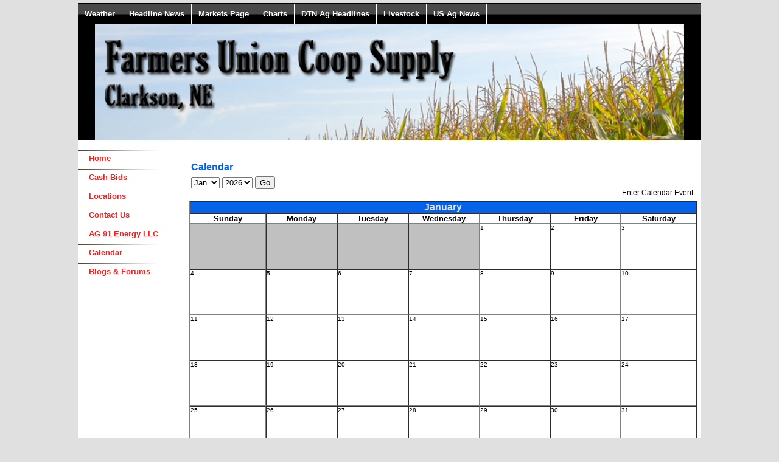

--- FILE ---
content_type: text/html;charset=UTF-8
request_url: http://www.farmersunioncoopsupply.com/index.cfm?show=24&mid=6
body_size: 26768
content:




    

    

    

    

    

    

    

    

    





	<!DOCTYPE HTML PUBLIC "-//W3C//DTD HTML 4.0 Transitional//EN" "http://www.w3.org/TR/html4/loose.dtd">

	






	
		






<html>

<head>

<link href="mainStyles.css" rel="stylesheet" type="text/css">
<link href="AgOnlineNews.css" rel="stylesheet" type="text/css">






	
		
			<link type="text/css" href="/images/css/gtp.css" rel="stylesheet" />
		
		
	

	
		
			<link type="text/css" href="/images/css/blogs.css" rel="stylesheet" />
		
		
	









	
		
			<link type="text/css" href="/css/common.css" rel="stylesheet" />
		
		
	




	
	

<LINK REL="SHORTCUT ICON" TYPE="image/x-icon" HREF="favicon.ico">

<title>FARMERS UNION COOP</title>
<meta http-equiv="Content-Type" content="text/html; charset=iso-8859-1">
<meta name="MSSmartTagsPreventParsing" content="TRUE">









<style type="text/css">
body {
	background-color:#E0E0E0;
	margin: 5 0 0 0;
}
 
#content_area a { 
	font: 12px arial, helvetica neue, helvetica, sans-serif; 
	color: #000000;  
	text-decoration: underline;
}
#content_area a:visited, a:active { 
}
#content_area a:hover { 
	text-decoration: none;
}


.dtn_menus{
	margin: 0;
	padding: 0;
	float: left;
	width: 100%;
	border: 1px solid black;
	border-width: 1px 0;
	background: black url(/images/templates/misc/blockdefault1.gif) center center repeat-x;
}
.dtn_menus li{
	display: inline;
}
.dtn_menus li a{
	float: left;
	color: white;
	font: bold 13px arial, helvetica neue, helvetica, sans-serif;	
	padding: 9px 11px;
	text-decoration: none;
	border-right: 1px solid white;
}
.dtn_menus li a:visited{
	float: left;
	color: white;
	font: bold 13px arial, helvetica neue, helvetica, sans-serif;	
	padding: 9px 11px;
	text-decoration: none;
	border-right: 1px solid white;
}
.dtn_menus li a:hover, .dtn_menus li a:active {
	background: transparent url(/images/templates/misc/blockactive1.gif) center center repeat-x;
	color:white;
}


.nav_main{
	list-style-type: none;
	margin: 2px 0;
	padding: 3px;
	width: 170px;
	background-image: url(/images/templates/misc/menufade_1.gif);
	background-position: left top;
	background-repeat: no-repeat;
}
.nav_main li a, .nav_main li a:visited, .nav_main li a:active {
	background: #FFFFFF;
	font: bold 13px "Lucida Grande", "Trebuchet MS", Verdana, Helvetica, sans-serif;
	color: #FC1D1B;
	display: block;
	width: auto;
	padding: 3px 0;
	padding-left: 15px;
	text-decoration: none;
}
* html .nav_main li a{ /*IE only. Actual menu width minus left padding of A element (10px) */
	width: 160px;
}
.nav_main li a:hover{
	background-image: url(/images/templates/misc/arrow_1.gif);
	background-repeat: no-repeat;
	background-position: left;
}


.nav_sub {
	list-style-type: none;
	margin: 0px;
	margin-left: 20px;
	width: 170px;
}
.nav_sub li a, .nav_sub li a:visited, .nav_sub li a:active{
	background: #FFFFFF;
	font: bold 11px "Lucida Grande", "Trebuchet MS", Verdana, Helvetica, sans-serif;
	color: #FC1D1B;
	display: block;
	width: auto;
	padding: 3px 0;
	padding-left: 15px;
	text-decoration: none;
}
* html .nav_sub li a{ /*IE only. Actual menu width minus left padding of A element (10px) */
	width: 160px;
}
.nav_sub li a:hover{
	background-image: url(/images/templates/misc/arrow_1.gif);
	background-repeat: no-repeat;
	background-position: left;
}


table.one {background-color:#FFFFFF;}
table.two {background-color:#FFFFFF;}
.date {
	background-color:#FFFFFF;
	text-align: right;
	color: #000000;
	font: bold 12px arial, helvetica neue, helvetica, sans-serif;
}
.special_text2 {
	background-color: #FFFFFF;
	text-align: left;
	color: #000000;
	font: bold 12px arial, helvetica neue, helvetica, sans-serif;	
	padding-left: 3px;
}
tr.nudge {
	padding-top: 10px;
}
#branding {
	background-image: url(/images/spacer.gif);
	height: 200px;
	background-color: white;
	background-repeat: no-repeat;
	background-position: left top;
}
#branding p{
	float: left;
	padding-left: 10px;
	padding-bottom: 3px;
	font: bold 48px arial, helvetica neue, helvetica, sans-serif;
	color: #000000;
}

</style>
<script type="text/javascript" src="/scripts/datetime.js"></script>

</head>
<body>
<table border="0" class="one" align="center" cellpadding="0" cellspacing="0" width="80%">
	
    
	

    
    <TR>
    	<td colspan="3">
			<ul class="dtn_menus">                        	
				
					<li><a href="index.cfm?show=1&map=CityWeather&imap=0">Weather</a></li>
				
					<li><a href="index.cfm?show=8&cat=43">Headline News</a></li>
				
					<li><a href="index.cfm?show=80">Markets Page</a></li>
				
					<li><a href="javascript:popupAgOnlineChart();">Charts</a></li>
				
					<li><a href="index.cfm?show=4">DTN Ag Headlines</a></li>
				
					<li><a href="index.cfm?show=8&cat=3">Livestock</a></li>
				
					<li><a href="index.cfm?show=8&cat=13">US Ag News</a></li>
				
			</ul>
        </td>  
    </TR>
    
    <TR> 
        
        

		
		<TD colspan="3" class="special_text" align="center" valign="bottom"><div style="text-align: center;"><table align="center" border="0" cellpadding="0" cellspacing="0" style="width: 100%;">	<tbody>		<tr>			<td style="background-color: rgb(0, 0, 0); text-align: center; vertical-align: middle;"><img border="0" height="191" src="/images/E0388801/Farmers_Union_Coop_Supply_banner.jpg" width="968" /></td>		</tr>	</tbody></table></div></td>
		
    </TR>
    <TR BGCOLOR="0563EA" class="nudge">
        
		
       
		<td class="special_text2" width="70%"></td><td width="30%" class="date"><script type="text/javascript" language="JavaScript">
	document.write(getDisplayDate());
	document.write(' | ');
	document.write(getDisplayTime());
	
</script>&nbsp;</TD>
    </TR>

</TABLE>

<TABLE WIDTH="80%" class="two" align="center" BORDER="0" CELLSPACING="0" CELLPADDING="0">
  <TR> 
    <TD valign="top"> 
        <table border="0" cellpadding="0" cellspacing="0">
            

  	
                
                  
                  
                  
			<tr>
				<td colspan="2">
                	<ul class="nav_main">
                    	<li><a href="index.cfm" >Home</a></li>
                    </ul>
                </td>
			</tr>
            <tr>
			  
              </tr>
              
              
                  
                  
                  
              
                  
                  
                  
			<tr>
				<td colspan="2">
                	<ul class="nav_main">
                    	<li><a href="index.cfm?show=11&mid=4" >Cash Bids</a></li>
                    </ul>
                </td>
			</tr>
            <tr>
			  
              </tr>
              
              
                  
                  
                  
			<tr>
				<td colspan="2">
                	<ul class="nav_main">
                    	<li><a href="index.cfm?show=10&mid=8" >Locations</a></li>
                    </ul>
                </td>
			</tr>
            <tr>
			  
              </tr>
              
              
                  
                  
                  
			<tr>
				<td colspan="2">
                	<ul class="nav_main">
                    	<li><a href="index.cfm?show=16
&mid=3" >Contact Us</a></li>
                    </ul>
                </td>
			</tr>
            <tr>
			  
              </tr>
              
              
                  
                  
                  
			<tr>
				<td colspan="2">
                	<ul class="nav_main">
                    	<li><a href="index.cfm?show=10&mid=9" >AG 91 Energy LLC</a></li>
                    </ul>
                </td>
			</tr>
            <tr>
			  
              </tr>
              
              
                  
                  
                  
              
                  
                  
                  
			<tr>
				<td colspan="2">
                	<ul class="nav_main">
                    	<li><a href="index.cfm?show=24&mid=6" >Calendar</a></li>
                    </ul>
                </td>
			</tr>
            <tr>
			  
              </tr>
              
              
                  
                  
                  
			<tr>
				<td colspan="2">
                	<ul class="nav_main">
                    	<li><a href="index.cfm?show=10&mid=5" >Blogs & Forums</a></li>
                    </ul>
                </td>
			</tr>
            <tr>
			  
              </tr>
              
              
                  
                  
                  
              
                  
                  
                  
              
                           
		</table>
    </TD>
	
    <TD WIDTH="100%" valign="top" id="content_area" style="padding-right: 7px; padding-left: 7px;">
        


	
	
 
	 
	

	<script Language="Javascript">
		
		function popupAgOnlineChart() {
			var sym = "";
			try {
				sym = arguments[0].replace(/^\s+|\s+$/g, '');
			} catch(e) {
				sym = "";
			}
		   if (sym.length < 1) {
		   	sym = "@C@1";
		   }
			newWin = window.open("http://charts.aghost.net/popup/agonlineCharts.cfm?token=fFom10JB9HBaFc6hl3yjE%2BZN5kGaMQ19O8k69CgYQU82M46YUkH86w%3D%3D&cid=3888&sid=1&symbol=" + escape(sym).replace(/\+/g,"%2B") + "", "AgOnlineChart","toolbar=no,location=no,directories=no," +   "status=yes,menubar=no,scrollbars=no,resizable=no,width=750,height=540,screenX=0,screenY=0,left=0,top=0")
			self.newWin.focus();
		}
		
	</script>



	 
		<script language="JavaScript">
		<!--
			
			if( top != window )
			{
				top.location.href = window.location.href;
			}
		// -->
		</script>
	
 




	




	
 
	






	

<script language="JavaScript">
<!--
	
// setCalendarMonthAndYear sets the month and year to the next month or the next year


    
	
		
	  
	 





function setCalendarMonthAndYear_5099(theAction, showingCalendarAsComponent)
{
	// Test Text to see if this is loaded
	var theMonth = document.calendarDateForm_5099.calendarMonth.value;
	var theYear = document.calendarDateForm_5099.calendarYear.value;
	document.calendarDateForm_5099.changingMonth.value = 'yes';
	if( showingCalendarAsComponent == "no" )
	{
		document.calendarDateForm_5099.displayEventsFor.value = 'M';
	}
	if( theAction == "next" )
	{
		theMonth = parseInt(theMonth) + 1;
		// check if you've gone to the next year
		if( theMonth == 13 )
		{
			theMonth = 1;
			theYear = parseInt(theYear) + 1;
		}
		document.calendarDateForm_5099.calendarMonth.value = theMonth;
		document.calendarDateForm_5099.calendarYear.value = theYear;
	}
	else if( theAction == "previous" )
	{
		theMonth = parseInt(theMonth) - 1;
		// check if you've moved to the last year
		if( theMonth == 0 )
		{
			theMonth = 12;
			theYear = parseInt(theYear) - 1;
		}
		document.calendarDateForm_5099.calendarMonth.value = theMonth;
		document.calendarDateForm_5099.calendarYear.value = theYear;
	}
	document.calendarDateForm_5099.submit();
}


function setCalendarDay_5099(form, theDay)
{
	form.highlightedDay.value = theDay;
	form.displayEventsFor.value = 'D';
	form.submit();
}


function showEventsForCalendarMonth_5099(form, theMonth, theYear)
{
	form.displayEventsFor.value = 'M';
	form.calendarYear.value = theYear;
	form.calendarMonth.value = theMonth;
	form.submit();
}


function setDisplayEvents_5099(form, displayEventsFor)
{
	form.displayEventsFor.value = displayEventsFor;
	form.submit();
}


function goToCalendarEventDay_5099(form, theDay, theMonth, theYear)
{
	form.calendarYear.value = theYear;
	form.calendarMonth.value = theMonth;
	setCalendarDay_5099(form, theDay)
}

function enterCalendarEvent_5099(theAction)
{
    window.document.displayEventsForm.action = theAction;
    window.document.displayEventsForm.custSiteCalendarAction.value = 'addEvent';
    window.document.displayEventsForm.submit();
}


// -->
</script>








    

    
    
    
    

 




 

 





 
 




<script language="JavaScript">
<!--
    


// SetCookie sets a given cookie's values 
function SetCookie (name, value, expires) 
{
	var argv = SetCookie.arguments;
	var argc = SetCookie.arguments.length;
	var expires = (argc > 2) ? argv[2] : null;
	var path = "/";
	var domain = (argc > 4) ? argv[4] : null;
	var secure = (argc > 5) ? argv[5] : false;
	document.cookie = name + "=" + escape (value) +
	((expires == null) ? "" : ("; expires=" + expires.toGMTString())) +
	((path == null) ? "" : ("; path=" + path)) +
	((domain == null) ? "" : ("; domain=" + domain)) +
	((secure == true) ? "; secure" : "");
}	

// deleteCookie expires a cookie now
function deletecookie(theCookie, goSomewhere) 
{
	var expdate = new Date();
	expdate.setTime(expdate.getTime()); 
	SetCookie (theCookie, 1, expdate);
    
        if( goSomewhere == 'yes' )
    	{
    				
    		location.href="index.cfm?show=24&mid=6";
            var redirectAfterCookieDelete = 1;
    	}
    
}


    







    

    SetCookie("testCookie", "testValue");
    
    
    var agHostCookiesEnabled = document.cookie.indexOf("testValue") != -1;
    
    if( !agHostCookiesEnabled )
    {
        var noCookiesWindow = window.open("/popup/cookieHelp.cfm?c=3888&s=1", "noCookiesWin", "dependant=yes,hotkeys=no,menubar=no,resizable=no,scrollbars=yes,status=no,toolbar=no,width=450,height=595,screenX=0,screenY=0,left=0,top=0");
        noCookiesWindow.focus();
    }
    else
    {
        var redirectAfterCookieDelete = 1;
    }
    
    
    





// -->
</script>













	
	
	 
	
	
	




<br>

    
	



	

<style type="TEXT/CSS">

.callinkon {  
	font-weight: bold ;
	text-decoration: none ;
	color: #E0E0E0
	
}
.callinkoff { 
	font-weight: bold ;
	text-decoration: none ; 
	color: black
}

</style>
<script language="JavaScript" src="/scripts/calendarAdmin.js"></script>


	
		
	
	
	
		
	
	
	
	
	
		













	
	
	
	
	<table>
		<tr>
			<td><b><font face="Verdana, Helvetica, Arial, Sans-Serif" color="0563EA">Calendar</font></b></td>
		</tr>
	</table>
	<table width="100%" border="0">
		<tr>
			<td width="50%" align="left">		
				
				<form action="index.cfm?show=24&mid=6" method="POST">
					<select name="SelectedMonth" size="1">
					
							
							<option value="1"  selected>Jan</option>
					
							
							<option value="2" >Feb</option>
					
							
							<option value="3" >Mar</option>
					
							
							<option value="4" >Apr</option>
					
							
							<option value="5" >May</option>
					
							
							<option value="6" >Jun</option>
					
							
							<option value="7" >Jul</option>
					
							
							<option value="8" >Aug</option>
					
							
							<option value="9" >Sep</option>
					
							
							<option value="10" >Oct</option>
					
							
							<option value="11" >Nov</option>
					
							
							<option value="12" >Dec</option>
					
				</select>
				<select name="SelectedYear">
					
					
						
						<option value="2024" >2024</option>
						
					
						
						<option value="2025" >2025</option>
						
					
						
						<option value="2026"  selected>2026</option>
						
					
						
						<option value="2027" >2027</option>
						
					
						
						<option value="2028" >2028</option>
						
					
						
						<option value="2029" >2029</option>
						
					
						
						<option value="2030" >2030</option>
						
					
						
						<option value="2031" >2031</option>
						
					
						
						<option value="2032" >2032</option>
						
					
						
						<option value="2033" >2033</option>
						
					
				</select>
				<input type="submit" name="Go" value="Go">
			</form>
			   
			</td>
			<td align="right" width="50%" valign="bottom">

<table width="100%" border="0" >
	<form name="displayEventsForm" method="post">
		 <input type="hidden" name="custSiteCalendarAction" value="">
		
			    
		            <tr>
		    			<th align="right" width="100%" align="right"><font face="arial, helvetica neue, helvetica, sans-serif" size="1" color="000000"><a href="javascript: enterCalendarEvent_5099('index.cfm?show=24&mid=6')">Enter Calendar Event</a></font></th>
		    		</tr>
		        
		
	</form>
</table>

</td>
		</tr>
	</table>
	
	<table bordercolorlight="0563EA" bordercolordark="white" width="100%" border="1" cellpadding="0" cellspacing="0">
	
	
	
	
	
	<tr bgcolor="0563EA">
		<td colspan=7 align="center"><font  face="Sans-Serif, Helvetica,Verdana,  Arial" color="E0E0E0"><b>January</b></font>
		</td>
	</tr>
	
	
	
	<tr>
		<th width=15%><font face="arial, helvetica neue, helvetica, sans-serif" size=-1><strong>Sunday</strong></font></td>
		<th width=14%><font face="arial, helvetica neue, helvetica, sans-serif" size=-1><strong>Monday</strong></font></td>
		<th width=14%><font face="arial, helvetica neue, helvetica, sans-serif" size=-1><strong>Tuesday</strong></font></td>
		<th width=14%><font face="arial, helvetica neue, helvetica, sans-serif" size=-1><strong>Wednesday</strong></font></td>
		<th width=14%><font face="arial, helvetica neue, helvetica, sans-serif" size=-1><strong>Thursday</strong></font></td>
		<th width=14%><font face="arial, helvetica neue, helvetica, sans-serif" size=-1><strong>Friday</strong></font></td>
		<th width=15%><font face="arial, helvetica neue, helvetica, sans-serif" size=-1><strong>Saturday</strong></font></td>
	</tr>
	
	
	
		
		
		
		
			<tr>
		
		
		
			<td bgcolor="silver">&nbsp;</td>
		 
		
			
		
		
	
		
		
		
		
		
		
			<td bgcolor="silver">&nbsp;</td>
		 
		
			
		
		
	
		
		
		
		
		
		
			<td bgcolor="silver">&nbsp;</td>
		 
		
			
		
		
	
		
		
		
		
		
		
			<td bgcolor="silver">&nbsp;</td>
		 
		
			
		
		
	
		
		
		
		
		
		
			<td height=75 valign="top"><font face="arial, helvetica neue, helvetica, sans-serif" size="1">1</font>
			
			
			</td>
			
		 
		
			
		
		
	
		
		
		
		
		
		
			<td height=75 valign="top"><font face="arial, helvetica neue, helvetica, sans-serif" size="1">2</font>
			
			
			</td>
			
		 
		
			
		
		
	
		
		
		
		
		
		
			<td height=75 valign="top"><font face="arial, helvetica neue, helvetica, sans-serif" size="1">3</font>
			
			
			</td>
			
		 
		
			</tr>
			
			
		
		
	
		
		
		
		
			<tr>
		
		
		
			<td height=75 valign="top"><font face="arial, helvetica neue, helvetica, sans-serif" size="1">4</font>
			
			
			</td>
			
		 
		
			
		
		
	
		
		
		
		
		
		
			<td height=75 valign="top"><font face="arial, helvetica neue, helvetica, sans-serif" size="1">5</font>
			
			
			</td>
			
		 
		
			
		
		
	
		
		
		
		
		
		
			<td height=75 valign="top"><font face="arial, helvetica neue, helvetica, sans-serif" size="1">6</font>
			
			
			</td>
			
		 
		
			
		
		
	
		
		
		
		
		
		
			<td height=75 valign="top"><font face="arial, helvetica neue, helvetica, sans-serif" size="1">7</font>
			
			
			</td>
			
		 
		
			
		
		
	
		
		
		
		
		
		
			<td height=75 valign="top"><font face="arial, helvetica neue, helvetica, sans-serif" size="1">8</font>
			
			
			</td>
			
		 
		
			
		
		
	
		
		
		
		
		
		
			<td height=75 valign="top"><font face="arial, helvetica neue, helvetica, sans-serif" size="1">9</font>
			
			
			</td>
			
		 
		
			
		
		
	
		
		
		
		
		
		
			<td height=75 valign="top"><font face="arial, helvetica neue, helvetica, sans-serif" size="1">10</font>
			
			
			</td>
			
		 
		
			</tr>
			
			
		
		
	
		
		
		
		
			<tr>
		
		
		
			<td height=75 valign="top"><font face="arial, helvetica neue, helvetica, sans-serif" size="1">11</font>
			
			
			</td>
			
		 
		
			
		
		
	
		
		
		
		
		
		
			<td height=75 valign="top"><font face="arial, helvetica neue, helvetica, sans-serif" size="1">12</font>
			
			
			</td>
			
		 
		
			
		
		
	
		
		
		
		
		
		
			<td height=75 valign="top"><font face="arial, helvetica neue, helvetica, sans-serif" size="1">13</font>
			
			
			</td>
			
		 
		
			
		
		
	
		
		
		
		
		
		
			<td height=75 valign="top"><font face="arial, helvetica neue, helvetica, sans-serif" size="1">14</font>
			
			
			</td>
			
		 
		
			
		
		
	
		
		
		
		
		
		
			<td height=75 valign="top"><font face="arial, helvetica neue, helvetica, sans-serif" size="1">15</font>
			
			
			</td>
			
		 
		
			
		
		
	
		
		
		
		
		
		
			<td height=75 valign="top"><font face="arial, helvetica neue, helvetica, sans-serif" size="1">16</font>
			
			
			</td>
			
		 
		
			
		
		
	
		
		
		
		
		
		
			<td height=75 valign="top"><font face="arial, helvetica neue, helvetica, sans-serif" size="1">17</font>
			
			
			</td>
			
		 
		
			</tr>
			
			
		
		
	
		
		
		
		
			<tr>
		
		
		
			<td height=75 valign="top"><font face="arial, helvetica neue, helvetica, sans-serif" size="1">18</font>
			
			
			</td>
			
		 
		
			
		
		
	
		
		
		
		
		
		
			<td height=75 valign="top"><font face="arial, helvetica neue, helvetica, sans-serif" size="1">19</font>
			
			
			</td>
			
		 
		
			
		
		
	
		
		
		
		
		
		
			<td height=75 valign="top"><font face="arial, helvetica neue, helvetica, sans-serif" size="1">20</font>
			
			
			</td>
			
		 
		
			
		
		
	
		
		
		
		
		
		
			<td height=75 valign="top"><font face="arial, helvetica neue, helvetica, sans-serif" size="1">21</font>
			
			
			</td>
			
		 
		
			
		
		
	
		
		
		
		
		
		
			<td height=75 valign="top"><font face="arial, helvetica neue, helvetica, sans-serif" size="1">22</font>
			
			
			</td>
			
		 
		
			
		
		
	
		
		
		
		
		
		
			<td height=75 valign="top"><font face="arial, helvetica neue, helvetica, sans-serif" size="1">23</font>
			
			
			</td>
			
		 
		
			
		
		
	
		
		
		
		
		
		
			<td height=75 valign="top"><font face="arial, helvetica neue, helvetica, sans-serif" size="1">24</font>
			
			
			</td>
			
		 
		
			</tr>
			
			
		
		
	
		
		
		
		
			<tr>
		
		
		
			<td height=75 valign="top"><font face="arial, helvetica neue, helvetica, sans-serif" size="1">25</font>
			
			
			</td>
			
		 
		
			
		
		
	
		
		
		
		
		
		
			<td height=75 valign="top"><font face="arial, helvetica neue, helvetica, sans-serif" size="1">26</font>
			
			
			</td>
			
		 
		
			
		
		
	
		
		
		
		
		
		
			<td height=75 valign="top"><font face="arial, helvetica neue, helvetica, sans-serif" size="1">27</font>
			
			
			</td>
			
		 
		
			
		
		
	
		
		
		
		
		
		
			<td height=75 valign="top"><font face="arial, helvetica neue, helvetica, sans-serif" size="1">28</font>
			
			
			</td>
			
		 
		
			
		
		
	
		
		
		
		
		
		
			<td height=75 valign="top"><font face="arial, helvetica neue, helvetica, sans-serif" size="1">29</font>
			
			
			</td>
			
		 
		
			
		
		
	
		
		
		
		
		
		
			<td height=75 valign="top"><font face="arial, helvetica neue, helvetica, sans-serif" size="1">30</font>
			
			
			</td>
			
		 
		
			
		
		
	
		
		
		
		
		
		
			<td height=75 valign="top"><font face="arial, helvetica neue, helvetica, sans-serif" size="1">31</font>
			
			
			</td>
			
		 
		
			</tr>
			
			
		
		
	
		
		
			
	</table>
	
	<table align="center">
		<tr>
		
			
			
				<td><b><font size="-2" face="Verdana" color="0563EA">January</font></b></td>
			
		
			
			
				<td><a href="index.cfm?SelectedMonth=2&show=24&mid=6"><font size="-2" face="Verdana" color="0563EA">February</font></a></td>
			
		
			
			
				<td><a href="index.cfm?SelectedMonth=3&show=24&mid=6"><font size="-2" face="Verdana" color="0563EA">March</font></a></td>
			
		
			
			
				<td><a href="index.cfm?SelectedMonth=4&show=24&mid=6"><font size="-2" face="Verdana" color="0563EA">April</font></a></td>
			
		
			
			
				<td><a href="index.cfm?SelectedMonth=5&show=24&mid=6"><font size="-2" face="Verdana" color="0563EA">May</font></a></td>
			
		
			
			
				<td><a href="index.cfm?SelectedMonth=6&show=24&mid=6"><font size="-2" face="Verdana" color="0563EA">June</font></a></td>
			
		
			
			
				<td><a href="index.cfm?SelectedMonth=7&show=24&mid=6"><font size="-2" face="Verdana" color="0563EA">July</font></a></td>
			
		
			
			
				<td><a href="index.cfm?SelectedMonth=8&show=24&mid=6"><font size="-2" face="Verdana" color="0563EA">August</font></a></td>
			
		
			
			
				<td><a href="index.cfm?SelectedMonth=9&show=24&mid=6"><font size="-2" face="Verdana" color="0563EA">September</font></a></td>
			
		
			
			
				<td><a href="index.cfm?SelectedMonth=10&show=24&mid=6"><font size="-2" face="Verdana" color="0563EA">October</font></a></td>
			
		
			
			
				<td><a href="index.cfm?SelectedMonth=11&show=24&mid=6"><font size="-2" face="Verdana" color="0563EA">November</font></a></td>
			
		
			
			
				<td><a href="index.cfm?SelectedMonth=12&show=24&mid=6"><font size="-2" face="Verdana" color="0563EA">December</font></a></td>
			
		
		</tr>
	</table>





		</td>
	</tr>
</table>




	
	





	
		
			



<div align="center">
<table border="0" cellpadding="0" cellspacing="0" width="1000">
	<tr><td height="10">&nbsp;</td></tr>
	<tr><td bgcolor="FC1D1B" align="center"><font face="arial, helvetica neue, helvetica, sans-serif" size="1" color="E0E0E0">Copyright DTN.  All rights reserved.  <a href="https://www.aghost.net/disclaimer.cfm" target="disclaimer"><font face="arial, helvetica neue, helvetica, sans-serif" size="1" color="E0E0E0">Disclaimer</font></a>.</font></td></tr>
    
	<tr><td align="center"><a href="https://www.dtnpf.com/agriculture/web/ag/home" rel="nofollow"><img src="/images/alpha/dtnpf_bw_120x42.png?show=24&mid=6&ShowMenu=1&IFRAME=false" width="120" height="42" border="0" alt="Powered By DTN"></a>
</td></tr>
</table>
</div>

</body>
</html>

			
	
	
	
	



--- FILE ---
content_type: text/css
request_url: http://www.farmersunioncoopsupply.com/mainStyles.css
body_size: 807
content:

			
				.mainStyles_standard{
					color:#000000;
					font-family:arial, helvetica neue, helvetica, sans-serif;
				}
				.mainStyles_bar{
				  background-color:#0563EA;
					color:#E0E0E0;
					font-family:arial, helvetica neue, helvetica, sans-serif;
				}
		
				a { color:#000000; }
				a:visited { color:#000000; }
				a:active { color:#477725; }
				
				.mainStyles_largeFontSize{ font-size:16pt; }
				.mainStyles_medLargeFontSize{ font-size:14pt; }
				.mainStyles_normalFontSize{ font-size:10pt; }
		
				.mainStyles_shadedBorder{
					border-top:1px solid #808080;
					border-right:1px solid #808080;
					border-bottom:1px solid #505050;
					border-left:1px solid #505050;
				}
				.mainStyles_LightTextColor1{ color:#505050; }
				.mainStyles_LightTextColor2{ color:#808080; }
				
			
		